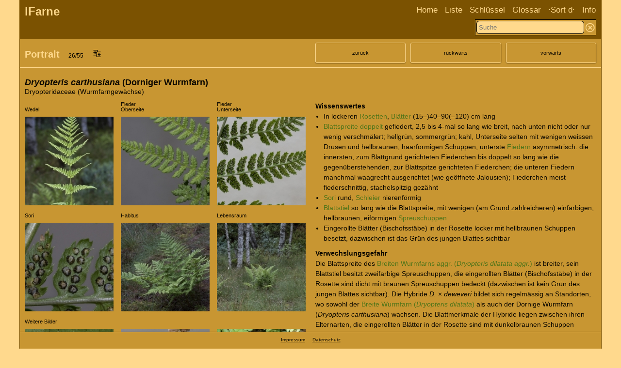

--- FILE ---
content_type: text/html; charset=UTF-8
request_url: https://www.ifarne.ch/Ferns/portrait/JTdCJTIyc29ydCUyMiUzQSUyMmQlMjIlMkMlMjJmaWx0ZXJFaW5BdXMlMjIlM0ElMjJhdXMlMjIlMkMlMjJ6dXIlNUN1MDBmY2NrJTIyJTNBJTIyRmVybnMlNUMlMkZsaXN0ZSUyQSUyQSUyMiUyQyUyMnBvcnRyYWl0JTIyJTNBJTIyNzklMjIlMkMlMjJnYWxlcmllU3RhcnRQb3J0cmFpdCUyMiUzQSUyMjc5X0ZBODI4NDYuanBnJTIyJTJDJTIyc2Nyb2xsUG9zTG9lc2NoZW4lMjIlM0F0cnVlJTdEMDE0NQ==
body_size: 6290
content:
<!DOCTYPE html>
<html lang="de">
<head>        
   <meta charset="utf-8">
   <meta name="viewport" content="width=device-width, initial-scale=1.0">
   
     
   <meta name="description" content="Portrait der Farnpflanze Dorniger Wurmfarn - Dryopteris carthusiana"><meta name="keywords" content="Dorniger Wurmfarn, Dryopteris carthusiana, Portrait, Detailanzeige, Farne, Farnflanzen, Farnbilder, Farnfotos, Merkmale, Schlüssel, bestimmen, Feldbotanik, Schweiz"><title data-html="true">Portrait Dorniger Wurmfarn - Dryopteris carthusiana</title><link rel="canonical" href="https://www.ifarne.ch/Ferns/portrait/JTdCJTIyenVyJTVDdTAwZmNjayUyMiUzQSUyMkZlcm5zJTVDJTJGbGlzdGUlMkElMkElMjIlMkMlMjJwb3J0cmFpdCUyMiUzQSUyMjc5JTIyJTdEMDA0OA==">   
   
   
   
   <link rel="stylesheet" href="/app/css7/ocker.css">
   <link rel="stylesheet" href="/basis/css23/all.css">
   <link rel="stylesheet" href="/app/css7/all_app.css">

   <link rel="stylesheet" media='screen and (min-width: 767px)' href="/basis/css23/landscape.css">
   <link rel="stylesheet" media='screen and (min-width: 767px)' href="/app/css7/landscape_app.css">

   <link rel="stylesheet" media='screen and (max-width: 767px)' href="/basis/css23/portrait.css">
   <link rel="stylesheet" media='screen and (max-width: 767px)' href="/app/css7/portrait_app.css">

   <!-- kleines icönli im Browsertab laden -->
   <link rel="icon" href=/app/img/icons/favicon.ico>
   <link rel="apple-touch-icon" href=/app/img/icons/appleIcon.png>  

</head>

<body>
   <noscript>
      <div style="position: fixed; top: 0px; left: 0px; z-index: 30000000; height: 100%; width: 100%; background-color: #FFFFFF">
         <p style="margin: 10px">Bitte JavaScript zulassen!</p>
      </div>
   </noscript>

<div id="page">
   
   <div id="header">
      <div id="headerTitel">
         <a href="https://www.ifarne.ch/">iFarne</a> 
      </div> 
      
      <div id="headerNaviIcons">
         <div class="hamburgerSymbol">            
            <a href="javascript:void(0);" onclick="zeigenVersteckenMenu()"> 
               <!-- &equiv; -->
               <img src="/app/img/icons/HamburgerOcker.png" alt="Hamburgersymbol">            </a>
         </div>

         <div class="lupenSymbol"> 
            <a href="javascript:void(0);" onclick="zeigenVersteckenSuchfeld()">             
               <!-- &#8981; -->
               <img src="/app/img/icons/LupeOcker.png" alt="Lupensymbol">            </a>
         </div>  
      </div>  
      

      <!-- im Portrait die ganze Navigation verstecken -->
      <!-- class="versteckenMenu" und "zeigenMenu" wird per Javascript hinzugefügt bzw. entfernt -->
      
      <div id="headerNavigation" class="versteckenMenu">
         <!-- Achtung: Die Anzahl 'navigationItem' muss mit der css-Variablen -b-navigation-items übereinstimmen, sonst werden zu viele gaps angefügt -->
         
         <!-- 1 -->
         <div class="navigationItem">
            <a href="/Ferns/home/JTVCJTVEMDAwMg==" onclick="scrollPosLoeschen();">Home</a>              
         </div>

         <!-- 2 -->
         <div class="navigationItem">
            <a href="/Ferns/liste/JTdCJTIyc29ydCUyMiUzQSUyMmQlMjIlN0QwMDEy" onclick="scrollPosLoeschen();">Liste</a>       
         </div>

         <!-- 3 -->
         <div class="navigationItem">
            <a href="/Specieskeys/schluessel/JTdCJTIyc29ydCUyMiUzQSUyMmQlMjIlN0QwMDEy" onclick="scrollPosLoeschen();">Schlüssel</a>   
         </div>

         <!-- 4 -->
         <div class="navigationItem">
            <a href="/Glossars/index/JTdCJTIyc29ydCUyMiUzQSUyMmQlMjIlN0QwMDEy" onclick="scrollPosLoeschen();">Glossar</a>   
         </div>

         <!-- 5 -->
         <div class="navigationItem">
            <a href="#">&middot;Sort&nbsp;d</a>&middot;            

            <div class="subnavigation">
               <!-- Summe aller Untermenüs -->                  
               <div class="subnavigationItem"> 
                  <a href="/Ferns/portrait/[base64]" onclick="scrollPosLoeschen();">deutsch</a>               </div>
               <div class="subnavigationItem">
                  <a href="/Ferns/portrait/[base64]" onclick="scrollPosLoeschen();">wisssensch.</a>               </div>         
            </div> 
         </div>

          <!-- 6 -->
         <div class="navigationItem">
            <a href="/Infos/info/JTdCJTIyc29ydCUyMiUzQSUyMmQlMjIlN0QwMDEy" onclick="scrollPosLoeschen();">Info</a>   
         </div>
      </div> <!-- headerNavigation -->
         
         
          
      <!-- abweichend zu basis enthält der Header in iFarne noch zusätlich die "headervergleichenIcons"  -->
    
      <div id="headervergleichenIcons">
         
                  
      </div>

      <div id="headerSuchfeld"  class="versteckenSuchfeld"> 
         <!-- "headerSuchfeld" = id für javaScript und css -->     

         <form id="headerSuchfeldFormular" class="b-formularBox" accept-charset="utf-8" method="post" action="/Searchkeys/ajaxTrefferwahl/[base64]"><input type="hidden" name="csrf" value="kdkei5730fkgiepadZZZdk..QQ1RLS345aFxx547QresS"><input type="hidden" name="paramUrl" value="[base64]"><input id="Suche" class="suchEingabe" name="suchen" type="text" autofocus placeholder="Suche" autocomplete="off" spellcheck="false" onkeyup="GetAjaxVorschlaege(this.value)"><a href="/App/sucheLoeschen/[base64]" class="suchLöschKnopf b-tooltip"><img src="/app/img/icons/icon_schliessen.png" alt="Suche löschen" class=""> <span class="tooltiptext-unterhalb">Suche<br>löschen</span></a></form><div id="Vorschläge"></div>
   
      </div>  <!-- headerSuchfeld -->
   
   </div> <!-- header -->

   
<link rel="stylesheet" href="../../app/vendor/photoswipe/dist/photoswipe.css"><link rel="stylesheet" href="/app/css7/ifarnePhotoSwipe.css"><div id="seitenHeader" class="headerMitKnöpfen"><div id="seitenHeaderTitelBrutto" class="vertikalZentriertContainer"><div class="seitenHeaderTitelNetto vertikalZentriertElement"><h1>Portrait</h1>&nbsp;&nbsp; <span class="b-schrift12">26/55</span><div class="b-tooltip">&nbsp;&nbsp; <a href="/Ferns/portrait/[base64]"><img src="/app/img/icons/icon_vergleichen_leer.png" alt="vergleichen" class="vergleichenSymbol"></a><span class="tooltiptext-unterhalb">wähle Art für den Artvergleich</span></div></div></div><div id="seitenHeaderKnöpfeBrutto" class="vertikalZentriertContainer"><div class="seitenHeaderKnöpfeNetto vertikalZentriertElement"><div class="Knopf3 b-tooltip"><span class="tooltiptext-unterhalb">zurück zu<br>Liste</span><a href="/Ferns/liste/[base64]">zurück</a></div><div class="Knopf3 b-tooltip"><span class="tooltiptext-unterhalb">in der Liste rückwärts blättern</span><a href="/Ferns/portrait/[base64]">rückwärts</a></div><div class="Knopf3 b-tooltip"><span class="tooltiptext-unterhalb">in der Liste vorwärts blättern</span><a href="/Ferns/portrait/[base64]">vorwärts</a></div></div></div></div><div id="flashmeldung"></div><div id="inhalt"><div class="data"><div class="data0"><h2><span class="text_wissenschaftlich">Dryopteris carthusiana</span> (Dorniger Wurmfarn)</h2><br><div class="b-abstand5"></div>Dryopteridaceae (Wurmfarngewächse)<div class="b-abstand12"></div></div></div><div class="data"><div class="data1"><div class="bilder3x3" id="photo-swipe-gallery"><div class="b-tooltip"><span class="bildUeberschrift"><br>Wedel<br></span><br><a href="/Ferns/portrait/[base64]"  data-pswp-src="/app/img/bilder_riesig/79_FA37969_k.jpg"  class="normalesBild"  data-pswp-width="1417"  data-pswp-height="2125"  target="_blank" > <img src="/app/img/bilder_klein/79_FA37969_k.jpg"  alt="&copy; Françoise Alsaker"></a><span class="tooltiptext-oberhalb">zur Grossanzeige</span></div><div class="b-tooltip"><span class="bildUeberschrift">Fieder<br>Oberseite<br></span><br><a href="/Ferns/portrait/[base64]"  data-pswp-src="/app/img/bilder_riesig/79_FA52175.jpg"  class="normalesBild"  data-pswp-width="1772"  data-pswp-height="1181"  target="_blank" > <img src="/app/img/bilder_klein/79_FA52175.jpg"  alt="&copy; Françoise Alsaker"></a><span class="tooltiptext-oberhalb">zur Grossanzeige</span></div><div class="b-tooltip"><span class="bildUeberschrift">Fieder<br>Unterseite<br></span><br><a href="/Ferns/portrait/[base64]"  data-pswp-src="/app/img/bilder_riesig/79_FA52181.jpg"  class="normalesBild"  data-pswp-width="1920"  data-pswp-height="1280"  target="_blank" > <img src="/app/img/bilder_klein/79_FA52181.jpg"  alt="&copy; Françoise Alsaker"></a><span class="tooltiptext-oberhalb">zur Grossanzeige</span></div><div class="b-tooltip"><span class="bildUeberschrift">Sori<br></span><br><a href="/Ferns/portrait/[base64]"  data-pswp-src="/app/img/bilder_riesig/79_FA52171.jpg"  class="normalesBild"  data-pswp-width="1920"  data-pswp-height="1280"  target="_blank" > <img src="/app/img/bilder_klein/79_FA52171.jpg"  alt="&copy; Françoise Alsaker"></a><span class="tooltiptext-oberhalb">zur Grossanzeige</span></div><div class="b-tooltip"><span class="bildUeberschrift">Habitus<br></span><br><a href="/Ferns/portrait/[base64]"  data-pswp-src="/app/img/bilder_riesig/79_FA37971.jpg"  class="normalesBild"  data-pswp-width="1772"  data-pswp-height="1181"  target="_blank" > <img src="/app/img/bilder_klein/79_FA37971.jpg"  alt="&copy; Françoise Alsaker"></a><span class="tooltiptext-oberhalb">zur Grossanzeige</span></div><div class="b-tooltip"><span class="bildUeberschrift">Lebensraum<br></span><br><a href="/Ferns/portrait/[base64]"  data-pswp-src="/app/img/bilder_riesig/79_FA37977_B.jpg"  class="normalesBild"  data-pswp-width="1920"  data-pswp-height="1280"  target="_blank" > <img src="/app/img/bilder_klein/79_FA37977_B.jpg"  alt="&copy; Françoise Alsaker"></a><span class="tooltiptext-oberhalb">zur Grossanzeige</span></div><div class="b-tooltip"><span class="bildUeberschrift">Weitere&nbsp;Bilder<br></span><br><a href="/Ferns/portrait/[base64]"  data-pswp-src="/app/img/bilder_riesig/79_FA54008.jpg"  class="normalesBild"  data-pswp-width="1773"  data-pswp-height="1181"  target="_blank" > <img src="/app/img/bilder_klein/79_FA54008.jpg"  alt="&copy; Françoise Alsaker"></a><span class="tooltiptext-oberhalb">zur Grossanzeige</span></div><div class="b-tooltip"><span class="bildUeberschrift"> <br></span><br><a href="/Ferns/portrait/[base64]"  data-pswp-src="/app/img/bilder_riesig/79_FA52512.jpg"  class="normalesBild"  data-pswp-width="1181"  data-pswp-height="1772"  target="_blank" > <img src="/app/img/bilder_klein/79_FA52512.jpg"  alt="&copy; Françoise Alsaker"></a><span class="tooltiptext-oberhalb">zur Grossanzeige</span></div><div class="b-tooltip"><span class="bildUeberschrift"> <br></span><br><a href="/Ferns/portrait/[base64]"  data-pswp-src="/app/img/bilder_riesig/79_FA82846.jpg"  class="normalesBild"  data-pswp-width="1768"  data-pswp-height="1178"  target="_blank" > <img src="/app/img/bilder_klein/79_FA82846.jpg"  alt="&copy; Françoise Alsaker"></a><span class="tooltiptext-oberhalb">zur Grossanzeige</span></div></div><div class="b-abstand30"></div></div><div class="data2 textMitAbstand"><b>Wissenswertes</b><br><ul>
<li>In lockeren <a href="/Glossars/begriff/[base64]" class="text-link">Rosetten</a>, <a href="/Glossars/begriff/[base64]" class="text-link">Blätter</a> (15–)40–90(–120) cm lang</li>
<li><a href="/Glossars/begriff/[base64]" class="text-link">Blattspreite</a> <a href="/Glossars/begriff/[base64]" class="text-link">doppelt</a> gefiedert, 2,5 bis 4-mal so lang wie breit, nach unten nicht oder nur wenig verschmälert; hellgrün, sommergrün; kahl, Unterseite selten mit wenigen weissen Drüsen und hellbraunen, haarförmigen Schuppen; unterste <a href="/Glossars/begriff/[base64]" class="text-link">Fiedern</a> asymmetrisch: die innersten, zum Blattgrund gerichteten Fiederchen bis doppelt so lang wie die gegenüberstehenden, zur Blattspitze gerichteten Fiederchen; die unteren Fiedern manchmal waagrecht ausgerichtet (wie geöffnete Jalousien); Fiederchen meist fiederschnittig, stachelspitzig gezähnt</li>
<li><a href="/Glossars/begriff/[base64]" class="text-link">Sori</a> rund, <a href="/Glossars/begriff/[base64]" class="text-link">Schleier</a> nierenförmig</li>
<li><a href="/Glossars/begriff/[base64]" class="text-link">Blattstiel</a> so lang wie die Blattspreite, mit wenigen (am Grund zahlreicheren) einfarbigen, hellbraunen, eiförmigen <a href="/Glossars/begriff/[base64]" class="text-link">Spreuschuppen</a></li>
<li>Eingerollte Blätter (Bischofsstäbe) in der Rosette locker mit hellbraunen Schuppen besetzt, dazwischen ist das Grün des jungen Blattes sichtbar</li>
</ul><div class="b-abstand10"></div><b>Verwechslungsgefahr</b><br>Die Blattspreite des <a href="/Ferns/portrait/[base64]" class="text-link" onclick="eineScrollposLoeschen(`ferns-portrait`);">Breiten Wurmfarns aggr. (<i>Dryopteris dilatata aggr.</i>)</a> ist breiter, sein Blattstiel besitzt zweifarbige Spreuschuppen, die eingerollten Blätter (Bischofsstäbe) in der Rosette sind dicht mit  braunen Spreuschuppen bedeckt (dazwischen ist kein Grün des jungen Blattes sichtbar).
Die Hybride <i>D.</i> × <i>deweveri</i> bildet sich regelmässig an Standorten, wo sowohl der <a href="/Ferns/portrait/[base64]" class="text-link" onclick="eineScrollposLoeschen(`ferns-portrait`);">Breite Wurmfarn (<i>Dryopteris dilatata</i>)</a> als auch der Dornige Wurmfarn (<i>Dryopteris carthusiana</i>) wachsen. Die Blattmerkmale der Hybride liegen zwischen ihren Elternarten, die eingerollten Blätter in der Rosette sind mit dunkelbraunen Schuppen bedeckt. Für die sichere Ansprache von <i>D.</i> × <i>deweveri</i> müssen die abortierten Sporen nachgewiesen werden.
<br>
Der seltene <a href="/Ferns/portrait/[base64]" class="text-link" onclick="eineScrollposLoeschen(`ferns-portrait`);">Kamm-Wurmfarn (<i>Dryopteris cristata</i>)</a> besitzt dimorphe, einfach gefiederte, schmalere Blätter, die Abschnitte des untersten Fiederpaares sind fast symmetrisch, die fertilen Fiedern immer waagrecht ausgerichtet. Um bei kritischen Fällen die Hybride zwischen dem Kamm- und dem Dornigen Wurmfarn, <i>D.</i> × <i>uliginosa</i>, auszuschliessen, müssen die Sporen kontrolliert werden. <div class="b-abstand10"></div><b>Standort</b><br>Kollin-subalpin; auf sauren, mässig feuchten, torfigen Böden.<div class="b-abstand10"></div><b>Verbreitung</b><br>Eurosibirisch-nordamerikanisch.<br>
Schweiz: verbreitet und ziemlich häufig.<div class="b-abstand10"></div><b>Chromosomenzahl</b><br>2n = 164, tetraploid<div class="b-abstand10"></div><div class="b-abstand10"></div><b>Gattung <span class="text_wissenschaftlich">Dryopteris</span> &mdash; Wurmfarn</b><br><ul>
<li>In Rosetten wachsend</li>
<li>Blattspreite einfach bis dreifach gefiedert; Fiedern symmetrisch oder asymmetrisch; Rand gesägt, Zähne oft mit kurzen oder längeren aufgesetzten Spitzen (Stachel- oder Grannenspitzen); Blattnerven frei, verzweigt</li>
<li>Sori meist in zwei Reihen angeordnet, Schleier nierenförmig, in der Bucht angewachsen, zur Zeit der Sporenreife vorhanden, aber teilweise schon geschrumpft</li>
<li>Blätter im Frühling kurz vor dem vollständigen Entrollen nicht nach aussen gebogen (vgl. Gattung Schildfarne <i>Polystichum</i>)</li>
</ul><div class="b-abstand20"></div><a href=https://www.infoflora.ch/de/flora/dryopteris-carthusiana.html target="Infoflora" class="text-link">Info Flora</a><div class="b-abstand10"></div><div class="text2"><div class="text2links"><b>Zeigerwerte:</b>  3&thinsp;1&thinsp;2&thinsp;-&thinsp;2&thinsp;3&thinsp;3<div class="b-abstand05"></div><b>Rote Liste:</b> Nicht gefährdet (LC)<div class="b-abstand05"></div></div><div class="text2rechts"><b>Sporenreife:</b> 7&ndash;8<div class="b-abstand10"></div><b>Schutz:</b> In der Schweiz nicht geschützt</div></div><div class="b-abstand20"></div>fr: Dryoptère spinuleux&nbsp;/&nbsp;it: Felce certosina&nbsp;/&nbsp;en: Spinulose wood fern<div class="b-abstand05"></div><div class="b-abstand20"></div><a href="/Specieskeys/schluesselwegAnzeigen/[base64]" class="text-link">Weg durch den Schlüssel</a><div class="b-abstand20"></div><div class="b-tooltip"><span class="b-schrift12">Link zu dieser Seite:<br>https://www.ifarne.ch/app/links/dryopteris-carthusiana.php</span></div></div></div><div class="b-abstand30"></div></div><script type="module">
import PhotoSwipeLightbox from '../../app/vendor/photoswipe/dist/photoswipe-lightbox.esm.js';
const lightbox = new PhotoSwipeLightbox({
  gallery: '#photo-swipe-gallery',
  children: 'a',
  pswpModule: () => import('../../app/vendor/photoswipe/dist/photoswipe.esm.js')
});

lightbox.on('uiRegister', function() {
  lightbox.pswp.ui.registerElement({
    name: 'custom-caption',
    order: 9,
    isButton: false,
    appendTo: 'root',
    html: 'Caption text',
    onInit: (el, pswp) => {
      lightbox.pswp.on('change', () => {
        const currSlideElement = lightbox.pswp.currSlide.data.element;
        let captionHTML = '';
        if (currSlideElement) {
          const hiddenCaption = currSlideElement.querySelector('.hidden-caption-content');
          if (hiddenCaption) {
            // get caption from element with class hidden-caption-content
            captionHTML = hiddenCaption.innerHTML;
          } else {
            // get caption from alt attribute
            captionHTML = currSlideElement.querySelector('img').getAttribute('alt'); 
          }
        }
        el.innerHTML = captionHTML || '';
      });
    }
  });
});

lightbox.init();
</script>


<div id="footer"><a href="/Infos/infoImpressum/[base64]">Impressum</a> &nbsp;&nbsp;&nbsp; <a href="/Infos/infoDatenschutz/[base64]">Datenschutz</a></div></div>

<script> 
 
   /* Variablen für function cookieAndBrowserTest in functions.js */
   var php_b_fun_anwendung = "iFarne";
   var php_b_fun_kürzel = "ifa";
   
   /* Variablen für ajax-vorschläge.js */
   var php_b_aja_controlleraction = "/Searchkeys/ajaxSuche/";
   var php_b_aja_paramUrl = "[base64]";
   var php_b_aja_anzahl_zeichen = "2";
    
   /* Variablen für scrollpos.js */
   var php_b_scr_controller = "ferns";
   var php_b_scr_action = "portrait";
 
 
</script>

<!-- immer laden -->
<script src="/basis/js34/functions.js"></script> 
<script src="/basis/js34/ajax-vorschlaege.js"></script> 
<script src="/basis/js34/scrollpos.js"></script> 
 <!-- lokal da anwendungspezifisch -->
<script src="/app/js6/functionsIfarne.js"></script>  

<!-- nur wenn nötig laden, z.B. wenn select-Formular oder popup-Fenster auf der Seite vorhanden ist -->
<!-- <script src="basis//testfunctions.js"></script> -->

      <script>
         /* alle scrollpos löschen */
         scrollPosLoeschen();
      </script>
      
<script defer src="https://static.cloudflareinsights.com/beacon.min.js/vcd15cbe7772f49c399c6a5babf22c1241717689176015" integrity="sha512-ZpsOmlRQV6y907TI0dKBHq9Md29nnaEIPlkf84rnaERnq6zvWvPUqr2ft8M1aS28oN72PdrCzSjY4U6VaAw1EQ==" data-cf-beacon='{"version":"2024.11.0","token":"bc4719f2ae674405a45523e46848fe84","r":1,"server_timing":{"name":{"cfCacheStatus":true,"cfEdge":true,"cfExtPri":true,"cfL4":true,"cfOrigin":true,"cfSpeedBrain":true},"location_startswith":null}}' crossorigin="anonymous"></script>
</body>
</html>




--- FILE ---
content_type: text/css
request_url: https://www.ifarne.ch/basis/css23/all.css
body_size: 6227
content:
/* Achtung es gilt box-sizing: border-box -> width ist inklusive padding, border und margin */

/* Layout
   ======
   teilt sich in diese Teile:
   
   page (umfasst alles und ist maximale Grenze bei riesigen Bildschirmen)
      header (fix, überall gleich, enthält Website-Titel mit Logo sowie Navigation und Suche)
      seitenHeader (fix, Inhalt und Höhe je nach Seite anders)   
      flashmeldung (fix, Fehler- oder OK-Meldung. Ist zugleich Padding für Bereich data -> Hö	he darum variabel)	  
      data (2-spaltiges grid)
         data1 (grid-item: linke oder obere Seite)
         data2 (grid-item: rechte oder untere Seite)
         data3 (grid-item: linke oder untere Seite)
         data4 (grid-item: rechte oder obere Seite)
         data0 (falls nur eine Spalte)
      footer (fix, am unteren Bildschirmrand) 
*/


/* A l l e  Farben sind in eigenen Stylesheets deklariert, z.B. grün.css, grau.css, blau.css etc. */
/* Es sind 4 aufeinanderabgestimmte Farben: sehr dunkel, dunkel, mittel, hell */


/* spezielle Zeichen (siehe auch hier: https://www.w3schools.com/charsets/ref_html_symbols.asp) */
/* &equiv;      Hamburgersymbol für Menüanzeige im Portrait (durch Icon ersetzt, da je nach Browser windschief) */ 
/* &#8981;      Lupe Für Suchenanzeige im Portrait (durch Icon ersetzt, da je nach Browser windschief) */
/* &times;      Schliessen-Kreuz im Popupfensterchen (siehe js/popup-fenster.js) */
/* &#9734;      Sternli in Lebensraum-Legende von schweizerflora */
/* &#x2612;     Checkbox voll (in iFarne - Schlüsselabfrage als PDF) */
/* &#x2610;     Checkbox leer (in iFarne - Schlüsselabfrage als PDF) */



/* Variablen, die überall (landscape und portrait) die gleichen Werte haben */
/* ------------------------------------------------------------------------ */

/* Vorgehen: */
/* falls Werte gleich:   nur in all.css speichern, in landscape.css und portrait.css entfernen */
/* falls Werte ungleich: in all.css entfernen und in landscape.css und portrait.css speichern */



:root {
    
--b-navigation-items: 4; /* Anzahl Menu-Items */
/* in grids muss die Anzahl Spalten bekannt sein, die Anzahl Zeilen nicht -> sooo guet! */
/* Die Anzahl Menu-Items ist bekannt, die Anzahl Untermenüs kann bei jedem Menu-Item anders sein */



--b-page-border-width: 1px;	

--b-page-font-size: 14px;
--b-page-h1-font-size: 20px;
--b-page-h2-font-size: 18px;
--b-page-h3-font-size: 16px;
--b-page-h4-font-size: 14px;

--b-header-font-size: 20px;

--b-navigation-font-size: 17px;


--b-flashmeldung-font-weight: bold;

--b-footer-height: 35px;
--b-footer-font-size: 10px;


/* Formularboxbreite und Labelbreite gemäss längstem Label bestimmen. Inputbreite wird berechnet */
--b-formularbox-width: 300px;
--b-formularbox-label-width: 70px;
--b-formularbox-label-input-gap: 10px;
--b-formularbox-zeilen-gap: 5px;

--b-formularbox-input-width: calc(var(--b-formularbox-width) 
    - var(--b-formularbox-label-width) 
    - var(--b-formularbox-label-input-gap) 
    - calc(2 * var(--b-formularbox-padding))
    - calc(2 * var(--b-formularbox-border-width)));

--b-formularbox-padding: 15px;
--b-formularbox-border-width: 1px;

--b-formularbox-input-padding: 0; /* für Suchfeld im Header sinnvoll */
--b-formularbox-textarea-height: 100px;

--b-tooltip-breite: 120px;
--b-tooltip-position-top: calc(var(--b-page-font-size) + 8px);  /* für tooltip unterhalb */
--b-tooltip-position-bottom: calc(100% + 8px); /* für tooltip oberhalb. 100% wäre auf gleicher Höhe, + 8px ist 8px oberhalb */
--b-tooltip-position-left: 50%; /* normalerweise in der Mitte */
--b-tooltip-pfeilhöhe: 5px;
--b-tooltip-pfeil-color: var(--b-page-font-color);
--b-tooltip-padding: 5px;
--b-tooltip-font-size: var(--b-page-font-size);
}




/* allgemeine Styles */
/* ----------------- */

* {
   padding: 0;  
   margin: 0;
   box-sizing: border-box;  /* width ist inklusive padding, border und margin! */
}



body {
   font-family: Verdana, Arial, Helvetica, sans-serif;
   color: var(--b-page-font-color);
   font-size: var(--b-page-font-size); 
   background-color: var(--b-body-background-color);
   overflow-y: scroll;   /* Scrollbalken rechts über die gesamte Bildschirmhöhe, immer anzeigen, damit das Fenster immer gleich ist */
   overflow-x: hidden;   /* unten keinen Scrollbalken, Daten werden umgebrochen */
}
a {
   color: var(--b-page-font-color);
}
a:focus, button:focus, input:focus, textarea:focus {
   /* Android-Standards, etc. entfernen */
   outline: none;
}

input {
   filter: none; /* entfernt gelben Formularhintergrund bei Firefox */
}
input:autofill {
   background: var(--b-formularbox-background-color); /* entfernt gelben Formularhintergrund bei neuem Firefox */
}

img {
   max-width: 100%;  /*Bilder werden verkleinert falls nötig, aber nicht über 100% vergrössert */
   height: auto;
}

ul {
   list-style-position: outside;
   margin: 0;
   padding: 0;
   margin-left: 1.2em; /* Mittelwert zwischen Chrome (zu links) und Firefox (zu rechts) */
}

h1 {
   font-size: var(--b-page-h1-font-size);
   font-weight: 600; 
   margin-bottom: 10px;
   display: inline; /* unterdrückt line break */
}
h2 {
   font-size: var(--b-page-h2-font-size);
   font-weight: 600; 
   margin-bottom: 7px;
   display: inline; /* unterdrückt line break */
}
h3 {
   font-size: var(--b-page-h3-font-size);
   font-weight: 600; 
   margin-bottom: 4px;
   display: inline; /* unterdrückt line break */
}
h4 {
   font-size: var(--b-page-h4-font-size);
   font-weight: 600; 
   display: inline; /* unterdrückt line break */
}


.vertikalZentriertContainer {
   /* Container um Element vertikal zu zentrieren */
   position: relative;
   height: 100%;
}
.vertikalZentriertElement {
   /* Element wird im Container vertikal zentriert */
   position: absolute;
   top: 50%; /* links oben auf 50% vom Container */
   -webkit-transform: translateY(-50%); /* verschiebt die y-Achse um die Hälfte  s e i n e r  Höhe nach oben */
   -ms-transform: translateY(-50%);
   transform: translateY(-50%);
}






/* Layout mit IDs */
/* -------------- */

/* 1. Ebene */
#page {
   /* Container für den gesamten Pludi */
   width: var(--b-page-width);  /* beschränkt auf max-Seitenbreite. für weitere Berechnungen muss die width in px sein, mit 100% klappt es nicht */
   min-height: 100vh; /* so bleibt beim Scrollen die background-color auch unten erhalten */ 
   background-color: var(--b-page-background-color);
   border-left: var(--b-page-border-width) solid var(--b-page-border-color); 
   border-right: var(--b-page-border-width) solid var(--b-page-border-color);
   position: relative; 
   z-index: 0;
}


   /* 2. Ebene */
   #inhalt {
      /* Seiteninhalt ohne Header und ohne Seitenheader */
      /* erbt z-index 0 von #page */
      /* in Landscape und Portrait unterschiedlich */
   }
   .data {
   /* Grid-Container für .data1/.data2 oder .data3/.data4 */   
      display: grid;
   }
      /* 3. Ebene */
      .data1, .data3 {
      }
      /* 3. Ebene */
      .data2, .data4 {
      }
      .data0 {
         /* wie .data, aber einspaltig*/     
      }
	
   /* 2. Ebene */
   #header, #seitenHeader, #flashmeldung, #footer {
      position: fixed;
      width: calc(var(--b-page-width) - var(--b-page-border-width) - var(--b-page-border-width));
      padding-left: var(--b-page-padding-left);
	   padding-right: var(--b-page-padding-right);  
   }


   /* 2. Ebene */
   #header {
      /* fixer Header, auf jeder Seite gleich */
      top: 0;
      height: var(--b-header-height);
      display: grid;	
      justify-content: space-between;
      background-color: var(--b-header-background-color);
      color: var(--b-header-font-color);
      font-size: var(--b-header-font-size);
      padding-top: var(--b-header-top-bot-padding);
      padding-bottom: var(--b-header-top-bot-padding);
      z-index: 3; /* Header-Untermenüs sollen über dem seitenHeader erscheinen. */
   }
   
      /* 3. Ebene */
      #headerTitel {
      /* enthalt Titel, Logo und im Portrait auch Lupen- und Hamburgersymbol */         
      }
      #header #headerTitel a{
         text-decoration: none;
         color: var(--b-header-font-color);
         /* kein Umbruch, auch bei Miniminigeräten nicht */
         white-space: nowrap;
         overflow: hidden;
         text-overflow: ellipsis;
      }
      #headerNaviIcons {
         /* Hamburger- und Lupensymbol, nur im Portrait angezeigt */
      }

      #header #headerNavigation {
         /* Landscape und Portrait unterschiedlich */
      }
      #header #headerSuchfeld {
         /* Landscape und Portrait unterschiedlich */
         /* Formular siehe auch weiter unten bei den Formularen */
      }
  
         
   /* 2. Ebene */
   #seitenHeader {
      /* fixer Header, auf jeder Seite anders */
      /* Kann in der Höhe variieren, speziell im Portrait-Format */		
      top: var(--b-header-height);  /* Header aussparen */
      height: var(--b-seitenheader-height); 
      background-color: var(--b-seitenheader-background-color);       
      border-bottom: var(--b-page-border-width) solid var(--b-page-border-color);
      z-index: 2; /* Header-Untermenüs sollen über dem seitenHeader erscheinen */
      display: grid; 
   }
   
   
      /* 3. Ebene */
      #seitenHeaderTitelBrutto {
         /* brutto bezüglich vertikal zentrieren */
         display: grid;
         height: var(--b-seitenheader-titel-brutto-höhe);
      }
      .seitenHeaderTitelNetto,  .seitenHeaderTitelNettoMitTooltip {
         /* wird vertikal zentriert */
         display: inline-block; /* damit <span> kein linebreak verursacht */
         font-size: var(--b-seitenheader-font-size);         
         width: var(--b-seitenheader-titel-breite);  /* im Landscape per javaScript gesetzt, je nach dem ob Knöpfe */
      }
      .seitenHeaderTitelNetto {
         /* überlange Titel abschneiden. Dadurch ist Tooltip nicht mehr möglich */
         /* Es gilt: entweder Titel abschneiden oder Tooltip ermöglichen. beides geht nicht!! */
         white-space: nowrap;
         overflow: hidden; 
         text-overflow: ellipsis;  /* macht Pünktli, wenns keinen Platz hat */
      }

      
      #seitenHeaderKnöpfeBrutto {
         /* brutto bezüglich vertikal zentrieren */
         height: var(--b-seitenheader-knöpfe-brutto-höhe); 
         background-color: var(--b-seitenheader-background-color);
      }
      .seitenHeaderKnöpfeNetto {
         /* wird vertikal zentriert */
         display: flex;
         flex-direction: row;
         justify-content: space-between;  /* Space dazwischen, kein margin-left und kein margin-right */
         align-items: center; /* Knöpfe vertikal in der Mitte vom Container */
         height: var(--b-seitenheader-knopf-höhe);
         --b-tooltip-position-top: calc(var(--b-seitenheader-knopf-höhe) + 8px);  
         width: var(--b-seitenheader-knöpfe-brutto-breite); 

      }
      
      
      
      .Knopf1 a, .Knopf2 a, .Knopf3 a, .Knopf4 a, .Knopf5 a {         
         height: var(--b-seitenheader-knopf-höhe);
          
         margin-left: 0;  
         /* Die Variable --b-seitenheader-knopf-margin-left ist nur für das Berechnen der dargestellten Knopfbreite */ 
         /* Das Ausrichten der Knöpfe besort flex mit justify-content: space-between */
         
         background-color: var(--b-seitenheader-background-color);      
         border: var(--b-formularbox-border-width) solid var(--b-formularbox-border-color);      
         border-radius: 3px;
         box-shadow: 0 1px 3px rgba(0,0,0,0.12), 0 1px 2px rgba(0,0,0,0.24);
         font-size: var(--b-seitenheader-knopf-font-size);
         cursor: pointer;
         text-decoration: none;
         /* breite fix, siehe Angabe "flex-basis" bei den einzelnen Knöpfen */	      
   
         /* jeder Knopf wieder ein Flex-Container, damit seine Elemente zentriert werden können */
         display: flex;
         justify-content: center;  /* Text horizontal zentrieren */
         align-items: center; /* Text vertikal zentrieren */         
      }
      .KnopfLeer {
         /* Platzhalter */
         border-color: transparent;
         box-shadow: none;
      }
      .KnopfLeer:hover {
         background-color: var(--b-seitenheader-background-color) !important; 
      }
      
      .Knopf1, .Knopf2 { 
         flex-basis: calc((var(--b-data-breite) - var(--b-seitenheader-knopf-margin-left)) / 2);
         flex-grow: 0;
	      flex-shrink: 0;
      }
      .Knopf3 {
         /* breite */
         flex-basis: calc((var(--b-data-breite) - var(--b-seitenheader-knopf-margin-left) - var(--b-seitenheader-knopf-margin-left)) / 3);
         flex-grow: 0;
	      flex-shrink: 0;
      }
      .Knopf4 { 
         flex-basis: calc((var(--b-data-breite) - var(--b-seitenheader-knopf-margin-left) - var(--b-seitenheader-knopf-margin-left) - var(--b-seitenheader-knopf-margin-left)) / 4);
         flex-grow: 0;
	      flex-shrink: 0;
      }
      .Knopf5 { 
         flex-basis: calc((var(--b-data-breite) - var(--b-seitenheader-knopf-margin-left) - var(--b-seitenheader-knopf-margin-left) - var(--b-seitenheader-knopf-margin-left) - var(--b-seitenheader-knopf-margin-left)) / 5);
         flex-grow: 0;
	      flex-shrink: 0;
      }
      .Knopf1 a:hover, .Knopf2 a:hover, .Knopf3 a:hover, .Knopf4 a:hover, .Knopf5 a:hover {
         /* einzeln angeben, dann können Knöpfe auch ohne #seitenHeaderKnöpfe angewendet werden */
         background-color: var(--b-feld-hintergrund);
      }
      
      
  
   /* 2. Ebene */
   #flashmeldung {
      /* Höhe in Landscape und Portrait unterschiedlich */
      top: calc(var(--b-header-height) + var(--b-seitenheader-height));
      height: var(--b-flashmeldung-height); /* variabel: mit Meldung höher als ohne */
      background-color: var(--b-page-background-color);
      font-weight: var(--b-flashmeldung-font-weight);   
      z-index: 1;      
   }

   #flashmeldung .error {
      color: var(--b-flashmeldung-error);  
   }
   #flashmeldung .success {
      color: var(--b-flashmeldung-succes);      
   }
   #fmeldung {
      /* wird als <div> mit der Meldung eingefügt */
      padding-top: 10px;
   }


   /* 2. Ebene */
   #footer{
   /* am unteren Bildrand, zentriert */ 
      bottom: 0;  /* Position ganz unten, anstatt komplizierte margin-top-Berechnung */
      height: var(--b-footer-height);
      border-top: var(--b-page-border-width) solid var(--b-page-border-color);
      background-color: var(--b-footer-background-color);
      text-align: center;
      font-size: var(--b-footer-font-size);
      padding-top: 10px;
      z-index: 3;      
   } 
	

/* überall verwendbare Klassen */
/* --------------------------- */


/* Formulare */
/* --------- */




.b-formularBox {
   width: var(--b-formularbox-width); 
   background-color: var(--b-formularbox-background-color);
   font-size: var(--b-page-font-size);
   color: var(--b-formularbox-font-color);
   padding: var(--b-formularbox-padding);
   border-width: var(--b-formularbox-border-width);
   border-color: var(--b-formularbox-border-color);  
   border-style: solid;  
}
.b-formularBox label {
}
.b-formularBox input {
   /* der Button zählt auch als input, ist input type="button"! */ 
   border-color: var(--b-formularbox-border-color);
   border-width: var(--b-formularbox-border-width);
   background-color: var(--b-formularbox-input-background-color);
   padding: var(--b-formularbox-input-padding);
}
.b-formularBox textarea {
   /* resize: none; */  /* Falls manuelles Vergrössern des Feldes nicht erwünscht wäre */
   resize: vertical; /* nur vertikal vergrössern, da bei horizontaler Vergrösserung die anderen Felder auch vergrössert werden */
   border-color: var(--b-formularbox-border-color);
   border-width: var(--b-formularbox-border-width);  
   background-color: var(--b-formularbox-input-background-color);
   padding: var(--b-formularbox-input-padding);
}




#headerSuchfeldFormular {
   /* Spezialvariante von b-formularBox */
   --b-formularbox-padding: 2px;   
   --b-formularbox-label-width: 0;
   --b-formularbox-label-input-gap: 0; 
   --b-formularbox-input-padding: 0;
   --b-formularbox-input-background-color: var(--b-feld-hintergrund);
   display: grid;      
}
#headerSuchfeldFormular input{
   border-radius: 6px;   
   padding-left: 4px;
   padding-right: 4px;
   padding-top: 0;
   padding-bottom: 0;
   margin: 0;
}
#headerSuchfeldFormular .suchEingabe {
   grid-column: 1 / 2;
}
#headerSuchfeldFormular .suchLöschKnopf {
   grid-column: 2 / 3;
   width: 20px;
   padding-top: 2px;    
}


#Vorschläge {
   /* ajax-Vorschläge zu headerSuchfeld */
   z-index: 4;
   background-color: var(--b-feld-hintergrund);
   color: var(--b-page-font-color);
   font-size: var(--b-page-font-size);
   padding-left: 6px;
   padding-right: 2px;
   margin-right: 1px;
   margin-left: 1px;
   border-radius: 0 0 3px 3px;
   max-height: 70vh;
   overflow-y: auto;
   overflow-x: hidden;
   width: calc(var(--b-formularbox-width) - 2px); 
}
#Vorschläge a {
   text-decoration: none;
   margin-bottom: 5px;
}




#seitenheaderFilterfeld {
   /* Spezialvariante von b-formularBox */
   --b-formularbox-padding: 0;   
   --b-formularbox-label-width: 0;
   --b-formularbox-label-input-gap: 0; 
   --b-formularbox-input-padding: 1px; 
   --b-formularbox-input-background-color: var(--b-feld-hintergrund);
   --b-formularbox-input-background-color: var(--b-seitenheader-background-color);
   display: grid;
   border-color: transparent;
   
}
#seitenheaderFilterfeld input{
   border-radius: 6px;
   padding-left: 4px;
   padding-right: 4px;
   margin: 0;
   height: 20px;
   margin-top: 2px;
}
#seitenheaderFilterfeld .filterEingabe {
   grid-column: 1 / 2;
}
#seitenheaderFilterfeld .filterLöschKnopf {
   grid-column: 2 / 3;
   width: 20px; 
}




/* popup-Fensterchen */
/* ----------------- */



.b-popupStartpos {
   /* Container */
   position: relative;   
}
.b-popupFenster {
   /* gesamtes Fensterchen */
   display: none;
   position: absolute; /* in Relation zu .b-popupStartpos <div> */
   grid-template-columns: 1fr 20px;
   grid-template-rows: 25px 1fr;
   grid-row-gap: 0; /* kein gap, damit Move-Mauszeiger über Titel und Text angezeigt wird */
   border: var(--b-formularbox-border-width) solid var(--b-header-font-color);
   border-radius: 6px;
   box-shadow: 0 1px 3px rgba(0,0,0,0.12), 0 1px 2px rgba(0,0,0,0.24);
   padding: 5px;
   background-color: var(--b-feld-hintergrund);
   z-index: 4; /* soll über dem Header und über dem Seitenheader erscheinen */ 
   color: var(--b-page-font-color);
   font-size: var(--b-page-font-size);
   font-weight: normal;
   text-align: left;
}

.b-popupFenster .titel {
   grid-row: 1 / 2;
   grid-column: 1 / 2;
   font-weight: 600;
   cursor: move; 
   padding-bottom: 10px;
   padding-top: 7px;
}
.b-popupFenster .closebutton {
   grid-row: 1 / 2;
   grid-column: 2 / 3;
   text-align: center;
   cursor: pointer; 
   padding-bottom: 0px;
   font-size: 20px;   
}
.b-popupFenster .text {
   overflow-y: auto; /* vertikaler Scrollbar, falls nötig */
   overflow-x: hidden;
   grid-row: 2 / 3;
   grid-column: 1 / 3;  
   border-top: var(--b-formularbox-border-width) solid var(--b-header-font-color); 
   padding-top: 10px;
   padding-bottom: 8px;
   cursor: move; 
}
.b-popupFenster .text table tr td {
   /* z.B. für Lebensraum-Legende im Plan: ist kleine, schön ausgerichtete Tabelle */
   vertical-align: top;
}

.b-fragezeichen {
   /* Hyperlink als Fragezeichen anzeigen - für Infotexte */
   color: var(--b-page-border-color);
   font-size: 12px;
   font-weight: 600;
   padding: 2px 6.5px 2px 6.5px; /* oben rechts unten links */
   border: 1px solid var(--b-page-border-color);
   border-radius: 18px;
   box-shadow: 0 1px 3px rgba(0,0,0,0.12), 0 1px 2px rgba(0,0,0,0.24); 
   text-decoration: none; 
   margin-bottom: 2px;
   position:relative;
   top:-2px;
}

.ohneTitel .b-popupFenster {
   /* für Infotexte ohne Titel */
   grid-template-rows: 15px 1fr;
   grid-template-columns: 1fr 22px;
}
.ohneTitel .b-popupFenster .titel {
   /* für Infotexte ohne Titel */
   padding-bottom: 0;
}
.ohneTitel .b-popupFenster .closebutton {
   /* für Infotexte ohne Titel */
   padding-bottom: 0;
   text-align: left !important;
   font-size: 16px;
}
.ohneTitel .b-popupFenster .text {
   /* für Infotexte ohne Titel */
   border-top: 0;
   padding-top: 0;
   padding-left: 10px;
}





/* Tooltip */
/* ------- */
/* Quelle: https://www.w3schools.com/css/css_tooltip.asp */

 
.b-tooltip {
   /* Container*/
   position: relative;
   display: inline-block; 
}

.b-tooltip .tooltiptext-oberhalb, .b-tooltip .tooltiptext-unterhalb {
   /* Text */
   position: absolute;
   visibility: hidden;   
   width: var(--b-tooltip-breite);
   background-color: var(--b-feld-hintergrund);
   color: var(--b-page-font-color);
   font-size: var(--b-tooltip-font-size);
   text-align: center;
   padding: var(--b-tooltip-padding) 0;
   border: var(--b-formularbox-border-width) solid var(--b-header-font-color);
   border-radius: 6px;
   box-shadow: 0 1px 3px rgba(0,0,0,0.12), 0 1px 2px rgba(0,0,0,0.24); 
   z-index: 4;     
   left: var(--b-tooltip-position-left);
   margin-left: calc(0px - (var(--b-tooltip-breite) / 2));

   /* Fade in tooltip, braucht 2 Sekunden bis Durchsichtigkeit weg ist (opacity von 0 auf 1) */
   opacity: 0;
   transition: opacity 2s;
}
.b-tooltip .breit {
   --b-tooltip-breite: 250px;
}
@media(hover: hover) and (pointer: fine) {
   /* Mouse over nur ausführen wenn kein touchscreen-Gerät: hover erkennbar und Mauspointer erkennbar */
   .b-tooltip:hover .tooltiptext-oberhalb, .b-tooltip:hover .tooltiptext-unterhalb {
      /* Show the tooltip text when you mouse over the tooltip container */
      visibility: visible;   
      opacity: 1;
   }
}
.b-tooltip .tooltiptext-oberhalb {
   bottom: var(--b-tooltip-position-bottom);
}
.b-tooltip .tooltiptext-unterhalb {   
   top: var(--b-tooltip-position-top); 
}
.b-tooltip .tooltiptext-oberhalb::after {
   /* Tooltip arrow, die Border einer Seite ist an den Enden zugespitzt, eine Top-Border um nichts ergibt so einen Abwärtspfeil */
   content: "";
   position: absolute;
   top: 100%; /* Pfeilposition */
   left: 50%;
   margin-left: calc(0px - var(--tooltip-pfeilhöhe)); /* -5px */
   border-width: var(--tooltip-pfeilhöhe);
   border-style: solid;
   border-color: var(--b-page-font-color) transparent transparent transparent; 
}
.b-tooltip .tooltiptext-unterhalb::before {
  /* oberhalb des Textes einen Aufwärtspfeil setzen */
  /* Pfeil durch border, welche nichts umschliessen. Haben spitze Enden */
  content: "";
  position: absolute;
  bottom: 100%; /* Pfeilposition */
  left: 50%;
  margin-left: calc(0px - var(--tooltip-pfeilhöhe)); /* -5px */
  border-width: var(--tooltip-pfeilhöhe);
  border-style: solid;
  border-color: transparent transparent var(--b-tooltip-pfeil-color) transparent; /* Pfeil zeigt nach oben */
  z-index: 4;
}




/* Anchor für lokale Hyperlinks - verschieben sich um Headerbreiten */
/* ---------------------------------------------------------------- */
/* Beispiel siehe Habitats in schweizerflora suche                  */

.anchor {
   /* Container für den .anchor <span>, welcher die Verschiebung enthält */
   position:relative;
}
.anchor span {
   /* Desktop: Die lokalen Anchor-Positionen verschieben sich um die Höhe von Navbar(=Header)(90) + Seitenheader(112) */ 
   /* innerhalb des anchor (=Ausgabeort) mit position:relative ist dann der Hinspringort span um absolute 202px weiter oben */
   position: absolute; 
   top: calc(0px - var(--b-header-height) - var(--b-seitenheader-height) - var(--b-flashmeldung-height));
} 



/* Abstand-, Schrift- und Sichtbar/Unsichtbar-Klassen */
/* -------------------------------------------------- */

.b-abstand500 {
   margin-top: 500px;
}
.b-abstand200 {
   margin-top: 200px;
}
.b-abstand150 {
   margin-top: 150px;
}
.b-abstand100 {
   margin-top: 100px;
}
.b-abstand90 {
   margin-top: 90px;
}
.b-abstand80 {
   margin-top: 100px;
}
.b-abstand70 {
   margin-top: 70px;
}
.b-abstand60 {
   margin-top: 60px;
}
.b-abstand50 {
   margin-top: 50px;
}
.b-abstand40 {
   margin-top: 40px;
}
.b-abstand30 {
   margin-top: 30px;
}
.b-abstand20 {
   margin-top: 20px;
}
.b-abstand19 {
   margin-top: 19px;
}
.b-abstand18 {
   margin-top: 18px;
}
.b-abstand17 {
   margin-top: 17px;
}
.b-abstand16 {
   margin-top: 16px;
}
.b-abstand15 {
   margin-top: 15px;
}
.b-abstand14 {
   margin-top: 14px;
}
.b-abstand13 {
   margin-top: 13px;
}
.b-abstand12 {
   margin-top: 12px;
}
.b-abstand11 {
   margin-top: 11px;
}
.b-abstand10 {
   margin-top: 10px;
}
.b-abstand09 {
   margin-top: 9px;
}
.b-abstand08 {
   margin-top: 8px;
}
.b-abstand07 {
   margin-top: 7px;
}
.b-abstand06 {
   margin-top: 6px;
}
.b-abstand05 {
   margin-top: 5px;
}
.b-abstand04 {
   margin-top: 4px;
}
.b-abstand03 {
   margin-top: 3px;
}
.b-abstand02 {
   margin-top: 2px;
}
.b-abstand01 {
   margin-top: 1px;
}

.b-schrift20 {
   font-size: 20px;
}
.b-schrift19 {
   font-size: 19px;
}
.b-schrift18 {
   font-size: 18px;
}
.b-schrift17 {
   font-size: 17px;
}
.b-schrift16 {
   font-size: 16px;
}
.b-schrift15 {
   font-size: 15px;
}
.b-schrift14 {
   font-size: 14px;
}
.b-schrift13 {
   font-size: 13px;
}
.b-schrift12 {
   font-size: 12px;
}
.b-schrift11 {
   font-size: 11px;
}
.b-schrift10 {
   font-size: 10px;
}
.b-schrift09 {
   font-size: 9px;
}
.b-schrift08 {
   font-size: 8px;
}


.b-kursiv {
   font-style: italic;
}
.b-fett {
   font-weight: bold;
}
.b-zentriert {
   text-align: center;
}
.b-rechtsbündig {
   text-align: right;
}
.b-auffällig {
   color: var(--b-auffällig);
}


.b-link-diskret a {
   text-decoration: none;
}
.b-link-diskret a:hover {
   text-decoration: underline;
}
.b-link-auffällig a {
   color: var(--b-auffällig);
}
.b-link-normal a {
}



.b-sichtbar {
   /* für Ajax: zeigen oder verstecken per javaScript */
   /* siehe auch b-sichtbarLandscape/b-sichtbarPortrait in basis/cs../landscape.css bzw. ...portrait.css */
   display: block;
}
.b-sichtbar-inline {
   /* display hat keinen default-Wert. normalerweise ist .b-sichtbar ok. */
   display: inline-block;
}

.b-unsichtbar {
   /* für Ajax: zeigen oder verstecken per javaScript */
   /* siehe auch b-sichtbarLandscape/b-sichtbarPortrait in basis/cs../landscape.css bzw. ...portrait.css */
   display: none;
}



--- FILE ---
content_type: text/css
request_url: https://www.ifarne.ch/app/css7/landscape_app.css
body_size: 1534
content:
:root {
   --b-header-font-size: 30px;
    
   --b-max-seitenbreite: 1200px; /* nur landscape. Achtung: für die @media-screen Abfrage leider keine Variable möglich. fix 1200px */
   
   --banner-height: 240px;   
   
}
   

.seitenHedermitBannerBild {
   --b-seitenheader-height: var(--banner-height) !important;   
}
.flashmeldungmitBannerbild {
   top: calc(var(--banner-height) + var(--b-header-height)) !important;   
}

#header {
   /* Titel, Navigation, Suchfeld, vergleichenIcons. naviIcons sind display: none */ 
   grid-template-columns: 40% auto;     /* Titel und Navigation */
   grid-template-rows: auto auto;       /* Vergl-Icons  und Suchfeld */
   grid-row-gap: 2px;
}
#header #headerTitel {
   /* Titel in Spalte 1 und Reihe 1 von #header */
   grid-column: 1 / 2;  
   grid-row: 1 / 2;
 
}

#header #headerNavigation {
   /* Navigation in Spalte 2 und Reihe 1 von #header */
   grid-column: 2 / 3;
   grid-row: 1 / 2;
}
#headerNavigation .navigationItem {
   margin-bottom: 0;
}

#header #headervergleichenIcons{
   /* Vergleichen-Icons in Spalte 1 und Reihe 2 von #header */   
   grid-column: 1 / 2;
   grid-row: 2 / 3; 
   --b-tooltip-position-left: 130%;
   --b-tooltip-breite: 100px; 
   --b-tooltip-pfeil-color: transparent;  /* tooltip ohne Pfeil, da verschoben */
}

#headervergleichenIcons .headaerVergleichenIcon {
   /* Icons haben oben und rechts 6px, unten und links 0px transparenten Leerraum */
   /* netto 26px breit und 26px hoch */
   width: 30px; 
   margin-right: 10px;   
}
#headervergleichenIcons .headaerVergleichenLöschen { 
   /* Icon hat rundherum 6px transparenten Leerraum */
   /* netto 20px breit und 20px hoch */
   width: 30px;   
}





#seitenHeaderTitel {   
   --b-tooltip-pfeil-color: transparent;   
}
#seitenHeader .vergleichenSymbol {
   width: 20px;
   padding-top: 4px; 
   margin-bottom: -2px;
}


/* Home, Info */

.titelSeite, .infoSeite, .infoLinkSeite {
   grid-template-columns: 45% auto;
   grid-template-rows: auto auto;
   grid-column-gap: 40px;
   grid-row-gap: 30px;
   margin-left: 5%;   
}
.titelSeite {
   margin-top: 200px;
}
.titelSeiteUeberschrift {    
   grid-column: 1 / 3;
   grid-row: 1 / 2;
}
.titelSeiteLinks {
   /* links oder oben */
   grid-column: 1 / 2;
   grid-row: 2 / 3;
}
.titelSeiteRechts {
   /* rechts oder unten */
   grid-column: 2 / 3;
   grid-row: 2 / 3;
   margin-right: 5%;
}
.landscapeSichtbar { 
   /* Info Artvergleich im Landscape in Zeilen, im Portrait in Spalten */
   display: inline-block;
}
.portraitSichtbar {
   /* Info Artvergleich im Landscape in Zeilen, im Portrait in Spalten */
   display: none;
}
.infoHyperlinks {
   display: grid;
   grid-template-columns: 25% 60%;
   grid-column-gap: 30px;
   margin-left: 5%;   
}

.infoLinksHref {
   grid-column: 1 / 2;
}
.infoLinksText {
   grid-column: 2 / 3;
}


/* Liste */
.listenelement {   
   grid-template-columns: 30% 5% auto; /* 3 Spalten */
}


/* Portrait */
.text2 {
   /* im landscape nebeneinander, im portrait untereinander */
   --element-breite: calc((var(--b-data-breite) - var(--element-gap)) / 2);
   --element-gap: 20px;
   grid-column-gap: var(--element-gap);
   grid-template-columns: var(--element-breite) var(--element-breite);
}
.text2links {
   grid-column: 1 / 2;
}
.text2rechts {
   grid-column: 2 / 3;
}
.abstandFilter {
   margin-top: 40px
}


/* Glossar index */
.data1und2Einrücken {
   /* nur landscape */
   padding-left: 120px;
}
.abstandGlossarindex {
   padding-top: 0;
}

/* Glossar begriff */
.data1Breiter {
   /* nur landscape: Bild soll etwas breiter erscheinen */
   margin-right: -50px;
}
.data2Schmaler {
   /* nur landscape: Text soll entsprechend schmaler erscheinen */
   margin-left: 50px;
}




/* Artvergleich */

/* im Portrait Arten vertikal, im Landscape Arten horizontal */

.artvergleichBilder, .artvergleichBilder1, .artvergleichBilder2, .artvergleichBilder3, .artvergleichBilder4 {   
   --artvergleich-column-gap: 10px;
   --artvergleich-breite: calc((var(--b-page-width) - var(--b-page-border-width) - var(--b-page-border-width)
                               - var(--b-page-padding-left) - var(--b-page-padding-right)
                               - var(--artvergleich-column-gap) - var(--artvergleich-column-gap) - var(--artvergleich-column-gap) 
                               - var(--artvergleich-column-gap) - var(--artvergleich-column-gap))
                               / 6);
   display: grid;
   grid-column-gap: var(--artvergleich-column-gap);                              
   grid-template-columns: repeat(6, var(--artvergleich-breite));
   grid-template-rows: auto;  
      
}

/* row-start / column-start / row-end / column-end */
/* a1, a2, a3, a4 = Art,   k1, k2, k3, ... = Foto-Kategorie */

.item-a1-k0, .item-a2-k0, .item-a3-k0, .item-a4-k0 {
   /* Überschriften */
   font-size: 16px;
   font-weight: 600;
   margin-top: 12px;
   margin-bottom: 5px;
}
.item-a1-k0 a, .item-a2-k0 a, .item-a3-k0 a, .item-a4-k0 a {
   text-decoration: none;
}

.item-a1-k0 {
   /* Überschrift */
   grid-area: 1 / 1 / 2 / 7;   
}
.item-a1-k1 {
   grid-area: 2 / 1 / 3 / 2;   
}
.item-a1-k2 {
   grid-area: 2 / 2 / 3 / 3;  
}
.item-a1-k3 {
   grid-area: 2 / 3 / 3 / 4;  
}
.item-a1-k4 {
   grid-area: 2 / 4 / 3 / 5;  
}
.item-a1-k5 {
   grid-area: 2 / 5 / 3 / 6;  
}
.item-a1-k6 {
   grid-area: 2 / 6 / 3 / 7; 
}

.item-a2-k0 {
   /* Überschrift */
   grid-area: 3 / 1 / 4 / 7;   
}
.item-a2-k1 {
   grid-area: 4 / 1 / 5 / 2;   
}
.item-a2-k2 {
   grid-area: 4 / 2 / 5 / 3;  
}
.item-a2-k3 {
   grid-area: 4 / 3 / 5 / 4;  
}
.item-a2-k4 {
   grid-area: 4 / 4 / 5 / 5;  
}
.item-a2-k5 {
   grid-area: 4 / 5 / 5 / 6;  
}
.item-a2-k6 {
   grid-area: 4 / 6 / 5 / 7; 
}

.item-a3-k0 {
   /* Überschrift */
   grid-area: 5 / 1 / 6 / 7;   
}
.item-a3-k1 {
   grid-area: 6 / 1 / 7 / 2;   
}
.item-a3-k2 {
   grid-area: 6 / 2 / 7 / 3;  
}
.item-a3-k3 {
   grid-area: 6 / 3 / 7 / 4;  
}
.item-a3-k4 {
   grid-area: 6 / 4 / 7 / 5;  
}
.item-a3-k5 {
   grid-area: 6 / 5 / 7 / 6;  
}
.item-a3-k6 {
   grid-area: 6 / 6 / 7 / 7; 
}

.item-a4-k0 {
   /* Überschrift */
   grid-area: 7 / 1 / 8 / 7;   
}
.item-a4-k1 {
   grid-area: 8 / 1 / 9 / 2;   
}
.item-a4-k2 {
   grid-area: 8 / 2 / 9 / 3;  
}
.item-a4-k3 {
   grid-area: 8 / 3 / 9 / 4;  
}
.item-a4-k4 {
   grid-area: 8 / 4 / 9 / 5;  
}
.item-a4-k5 {
   grid-area: 8 / 5 / 9 / 6;  
}
.item-a4-k6 {
   grid-area: 8 / 6 / 9 / 7; 
}







.art1 {
   grid-row: 1 / 2;  
}
.art2 {
   grid-row: 2 / 3;  
}
.art3 {
   grid-row: 3 / 4; 
}
.kat1 {   
   grid-column: 1 / 2;
}
.kat2 {   
   grid-column: 2 / 3;
}
.kat3 {   
   grid-column: 3 / 4;
}
.kat4 {   
   grid-column: 4 / 5;
}
.kat5 {   
   grid-column: 5 / 6;
}
.kat6 {   
   grid-column: 6 / 7;
}



@media screen and (min-width: 1200px) {  /* bei plan 1550px */
    /* bei ganz grossen Bildschirmen die Darstellungsbreite fixieren und zentrieren*/
    /* hier leider kein var(--xxx) möglich */
    
    
   :root { 
      --b-page-width: var(--b-max-seitenbreite);    
   }
   

   #page {
      /* damit die verkleinerte Seite in der Bildschirmmitte erscheint */
      width: var(--b-page-width);
      margin-left: auto;
      margin-right: auto;   
   }

   #header, #seitenHeader, #flashmeldung, #footer {
      /* muss die Borderbreite abzählen, weil 'box-sizing: border-box' gilt */
      width: calc(var(--b-page-width) - var(--b-page-border-width) - var(--b-page-border-width));      
   }
    
    

}

--- FILE ---
content_type: text/css
request_url: https://www.ifarne.ch/app/css7/ifarnePhotoSwipe.css
body_size: -68
content:
/* Dieses kleine Stylesheet muss nach den Stylesheets von PhotoSwipe geladen werden */
/* Die Styles betreffen die Caption (Anzeige des Fotoautors) */

.pswp__custom-caption {
  background: transparent;
  font-size: 14px;
  color: #fff;
  width: calc(100% - 32px);
  padding: 2px 8px;
  border-radius: 4px;
  position: absolute;
  left: 50%;
  bottom: 16px;
  text-align: center;
  transform: translateX(-50%);
}
.pswp__custom-caption a {
  color: #fff;
  text-decoration: underline;
}
.hidden-caption-content {
  display: none;
}

--- FILE ---
content_type: text/css
request_url: https://www.ifarne.ch/basis/css23/portrait.css
body_size: 2234
content:
/* Portrait- bzw. Smartphone-Darstellung */
/* ------------------------------------- */

/* Achtung es gilt box-sizing: border-box -> width ist inklusive padding, border und margin */

/* Variablen, die je nach landscape oder portrait andere Werte haben */

/* Vorgehen: */
/* falls Werte gleich:   nur in all.css speichern, in landscape.css und portrait.css entfernen */
/* falls Werte ungleich: in all.css entfernen und in landscape.css und portrait.css speichern */
:root {
   --b-islandscape: 0;   /* mit javascript herausfinden, ob Landscape oder Portrait */
   
   --b-scrollbarWidth: 2px;     /* wird per JavaScript genau gesetzt in basis/app/functions/scrollbarWidthSetzen */
   --b-page-width: calc(100vw - var(--b-scrollbarWidth));
   
   --b-page-padding-left: 5px;	
   --b-page-padding-right: 5px; /* muss mindestens Scrollbarbreite sein */
 

   --b-header-height: 45px;                /* variable Grösse, wird per javaScript verändert um Suchfeld einzublenden */
   --b-header-height-mit-suchfeld: 90px;   /* wird per javaScript auf --header-height übertragen */
   --b-header-height-ohne-suchfeld: 45px;  /* wird per javaScript auf --header-height übertragen */ 
   --b-header-top-bot-padding: 8px;	

   --b-subnavigation-background-color: var(--b-header-background-color);
   --b-subnavigation-font-size: 14px;
   --b-subnavigation-hover-color: var(--b-header-background-hover-color);

   --b-seitenheader-height: 40px;   /* wird per JavaScript aus einem der nachfolgenden Werte gesetzt */ 
   --b-seitenheader-height-mit-knöpfen: calc(var(--b-seitenheader-titel-brutto-höhe)
                                           + var(--b-seitenheader-knöpfe-brutto-höhe) 
                                           + var(--b-page-border-width)
                                           + 24px); /* falls auch noch Filterfeld, wird es knapp */
   --b-seitenheader-height-ohne-knöpfe: 40px;   
   
   --b-seitenheader-titel-brutto-höhe: 40px;
   
   --b-seitenheader-knöpfe-brutto-breite: var(--b-data-breite); 
   
   --b-seitenheader-titel-breite: 100%;              /* nur im Landscape verwendet */
   --b-seitenheader-titel-breite-ohne-knöpfe: 100%;  /* nur im Landscape verwendet */
   --b-seitenheader-titel-breite-mit-knöpfen: 100%;  /* nur im Landscape verwendet */
   
   --b-seitenheader-font-size: 18px;
   --b-seitenheader-font-size-details: 12px;
   
   --b-seitenheader-knöpfe-brutto-höhe: 38px;

   --b-seitenheader-knopf-margin-left: 3px;  
   --b-seitenheader-knopf-höhe: 32px;
   --b-seitenheader-knopf-font-size: 11px;
   
   --b-flashmeldung-height: 3px; 
   --b-flashmeldung-height-mit-meldung: 40px;

   --b-data-breite: calc(var(--b-page-width) - var(--b-page-border-width) - var(--b-page-border-width)
                    - var(--b-page-padding-left) - var(--b-page-padding-right));
   
   --b-inhalt-padding-bottom: 100px;
   
}


/* Layout */
/* ------ */

/* 2-spaltige Datenausgabe im Portrait untereinander */
#page {
   /* über die ganze Höhe, damit Scrollbar auf der ganzen Höhe sichtbar ist */
	padding-top: calc(var(--b-header-height) + var(--b-seitenheader-height) + var(--b-flashmeldung-height)); 
	padding-bottom: var(--footer-height);	
}

#inhalt {
   /* Seiteninhalt ohne Header und ohne Seitenheader */
	padding-left: var(--b-page-padding-left);
	padding-right: var(--b-page-padding-right);
	padding-bottom: var(--b-inhalt-padding-bottom);
}
.data {
   /* Grid-Container */
   grid-template-columns: var(--b-data-breite);
	grid-template-rows: auto auto;    
}
.data1 {
	/* Normalfall: linke Seite im Portrait oben*/
   grid-row: 1 / 2;
}
.data2 {
	/* Normalfall: rechte Seite im Portrait unten*/
   grid-row: 2 / 3;
}
.data3 {
	/* linke Seite unten (startet in der 2. Reihe) */
   grid-row: 2 / 3;    
}
.data4 {
	/* die rechte Seite oben (startet in der 1. Reihe) */
	grid-row: 1 / 2;
}
.data0 {
   /* wie .data1-4, aber einspaltig*/
   grid-row: 1 / 3; /* über alles */
}

#header, #seitenHeader, #flashmeldung, #footer {	 
}

#header {
	/* nur Titel und NaviIcons. Navigation und Suchfeld per JavaScript an position fixed */  
   display: grid;
   justify-content: space-between;
   grid-template-columns: 70% auto;    
	grid-template-rows: auto;  
}
#header #headerTitel { 
   grid-column: 1 / 2;   
   grid-row: 1 / 2;   
}
#header #headerNaviIcons {
   grid-column: 2 / 3;   
   grid-row: 1 / 2;      
} 
#header #headerNaviIcons .hamburgerSymbol, #header #headerNaviIcons .lupenSymbol {
	float: right;
/*   padding-left: 18px;*/
   padding-left: 24px;   
}
#header #headerNaviIcons .hamburgerSymbol img, #header #headerNaviIcons .lupenSymbol img{
	width: 15px;  
}
#header #headerNaviIcons .hamburgerSymbol {
   padding-right: 3px;
}



#headerNavigation {
   /* darüber klatschen und Borderlinien wieder einfügen */
   position: fixed;
   top: var(--b-header-height);
   left: 0;
   width: 100%;  
   border: var(--b-page-border-width) solid var(--b-page-border-color); 
   border-top: var(--b-page-border-width) solid var(--b-subnavigation-background-color); 
   padding-top: 10px;
   padding-bottom: 5px;
   /* hier kein 'display: grid'. Wird mit class .zeigenMenu per javaScript hinzugefügt */
   grid-template-columns: auto; /* eine Spalte */
   grid-template-rows: repeat(var(--b-navigation-items), auto); /* mehrere Zeilen */
   grid-row-gap: 16px;
   padding-left: var(--b-page-padding-left);
   background-color: var(--b-header-background-color);
   font-size: var(--b-navigation-font-size);
   color: var(--b-navigation-font-color);
}
#headerNavigation a {
   font-size: var(--b-navigation-font-size);
   color: var(--b-navigation-font-color);
   text-decoration: none;
}
#headerNavigation a:hover {
   background-color: var(--b-header-background-hover-color);
}
#headerNavigation .aktiv a{
   /* Menüanzeige: aktuell aktive Seite */
   font-weight: 600; /* sollte etwas weniger als bold sein */
}

.zeigenMenu {
   /* nur im portrait.css. Wird per javaScript hinzugefügt zur #headerNavigation hinzugefügt */
   display: grid;
}
.versteckenMenu {
   /* nur im portrait.css  Wird per javaScript hinzugefügt zur #headerNavigation hinzugefügt */
   display: none;
}


#headerNavigation .navigationItem {
   text-align: left;  
   padding-bottom: 15px;
}

#headerNavigation .navigationItem .subnavigation {
   display: grid;
   grid-template-columns: auto; /* eine Spalte, variable Anzahl Zeilen */
   grid-row-gap: var(--b-subnavigation-gap);
   background-color: var(--b-subnavigation-background-color); 
   padding-bottom: 5px;
}
#headerNavigation .navigationItem .subnavigationItem {
   padding-left: 20px;
   line-height: 2em;
}

#headerNavigation .navigationItem .subnavigation a {    
   font-size: var(--b-subnavigation-font-size); 
}
#headerNavigation .navigationItem .subnavigation a:hover {    
   background-color: var(--b-subnavigation-hover-color);
}

#headerSuchfeld {
   --b-formularbox-width: var(--b-data-breite); /* gilt auch für die Vorschläge */
}
#headerSuchfeldFormular {
   /* Spezialvariante von -formularBox */
   position: fixed;   
   top: var(--b-header-height-ohne-suchfeld);
   font-size: var(--b-page-font-size);    
   grid-template-columns: calc(var(--b-data-breite) - 30px) auto;
   grid-column-gap: 2px;  
}


.zeigenSuchfeld {
   display: block;
}
.versteckenSuchfeld {
   display: none;
}
#Vorschläge {
   position: fixed;
   top: var(--b-header-height-mit-suchfeld);
}
#Vorschläge a {
   line-height: 2em;      
}

#seitenHeader {
   /* Knöpfe oben, Seitentitel unten */
   grid-template-columns: auto;
	grid-template-rows: auto auto;   
}
#seitenHeaderTitelBrutto { 
   /* unten */
   grid-row: 2 / 3; 
}

#seitenheaderFilterfeld {
   width: var(--b-data-breite);
   grid-template-columns: calc(var(--b-data-breite) - 30px) auto;
   grid-column-gap: 5px;
}
#seitenheaderFilterfeld input{   
   margin-top: 1px;
}
#seitenheaderFilterfeld .filterLöschKnopf { 
   padding-top: 1px;
}




#seitenHeaderKnöpfeBrutto {
   /* oben */
   grid-row: 1 / 2;
}
.Knopf1 a, .Knopf2 a, .Knopf3 a, .Knopf4 a, .Knopf5 a {   
   border-radius: 3px;
   box-shadow: 0 1px 3px rgba(0,0,0,0.12), 0 1px 2px rgba(0,0,0,0.24);
}
.Knopf1 { 
   /* im Portrait ganze Breite, falls nur 1 Knopf */
   flex-basis: calc(var(--b-data-breite) - var(--b-seitenheader-knopf-margin-left));
   flex-grow: 0;
   flex-shrink: 0;
}


.b-popupFenster {
   margin-right: var(--b-page-padding-right);
}


/* allgemein verwendbare Klassen */
/* ----------------------------- */


/* Formulare */
/* --------- */

/* im Portrait label und input übereinander anstatt nebeneinander */

.b-formularBox {
   display: grid;
   grid-template-columns: auto; /* eine Spalte, zwei Zeilen */
   /* grid-row-gap: 0; */
}
.b-formularBox label {
   grid-column: 1 / 1;
   text-align: left;
}
.b-formularBox input {
   /* der Button zählt auch als input, ist input type="button"! */
   grid-column: 1 / 1;
   margin-bottom: 8px;
}
.b-formularBox textarea {
   /* resize: none; */  /* Falls manuelles Vergrössern des Feldes nicht erwünscht ist */
   border-color: var(--b-formularbox-border-color);
   border-width: var(--b-formularbox-border-width);
   margin-bottom: var(--b-formularbox-padding);
}


#headerSuchfeld input, .b-filterFeld input{
   margin-bottom: 0;
}



/* Allgemein */
/* --------- */

/* falls Texte im Landscape anders lauten als im Portrait */
/* im HTML den Text zwei Mal ausgeben, einmal mit class sichtbarPortrait, einmal mit class sichtbarLandscape */
.b-sichtbarPortrait {
   /* Siehe auch b-sichtbar/b-unsichtbar in basis/cs../all.css für Ajax und Zeigen/Verstecken via javaScript */
   display: inline-block;
}
.b-sichtbarLandscape {
   /* Siehe auch b-sichtbar/b-unsichtbar in basis/cs../all.css für Ajax und Zeigen/Verstecken via javaScript */
   display: none;
}


--- FILE ---
content_type: application/javascript
request_url: https://www.ifarne.ch/basis/js34/scrollpos.js
body_size: -30
content:

let glob__b_scr_scrollname = '';

window.addEventListener("load", function () {
   
   // Variablen für Controller und Action aus app/views/main.php übernehmen und Scrollposnamen erstellen
   glob__b_scr_scrollname = "scroll-" + php_b_scr_controller + "-" + php_b_scr_action;
   
   // schauen ob Scrollposition im sessionStorage vorhanden, wenn ja, dahin scrollen
   if (sessionStorage.getItem(glob__b_scr_scrollname)) {
      scrollPos = sessionStorage.getItem(glob__b_scr_scrollname);
      window.scrollTo (0, scrollPos);
      //alert ("scrollto: " + scrollPos);
   }   

});

// nachfolgender Eventlistener wird bei jeder Scrollbalkenbewegung ausgeführt!
window.addEventListener('scroll', function () {   
   let wert = window.scrollY;
   sessionStorage.setItem(glob__b_scr_scrollname, wert);
});

function eineScrollposLoeschen (name) { 
   
   sessionStorage.removeItem(name);
   sessionStorage.removeItem("save-" + name);  // auch den Save, siehe basis/js../functions/script 7
} 
   
